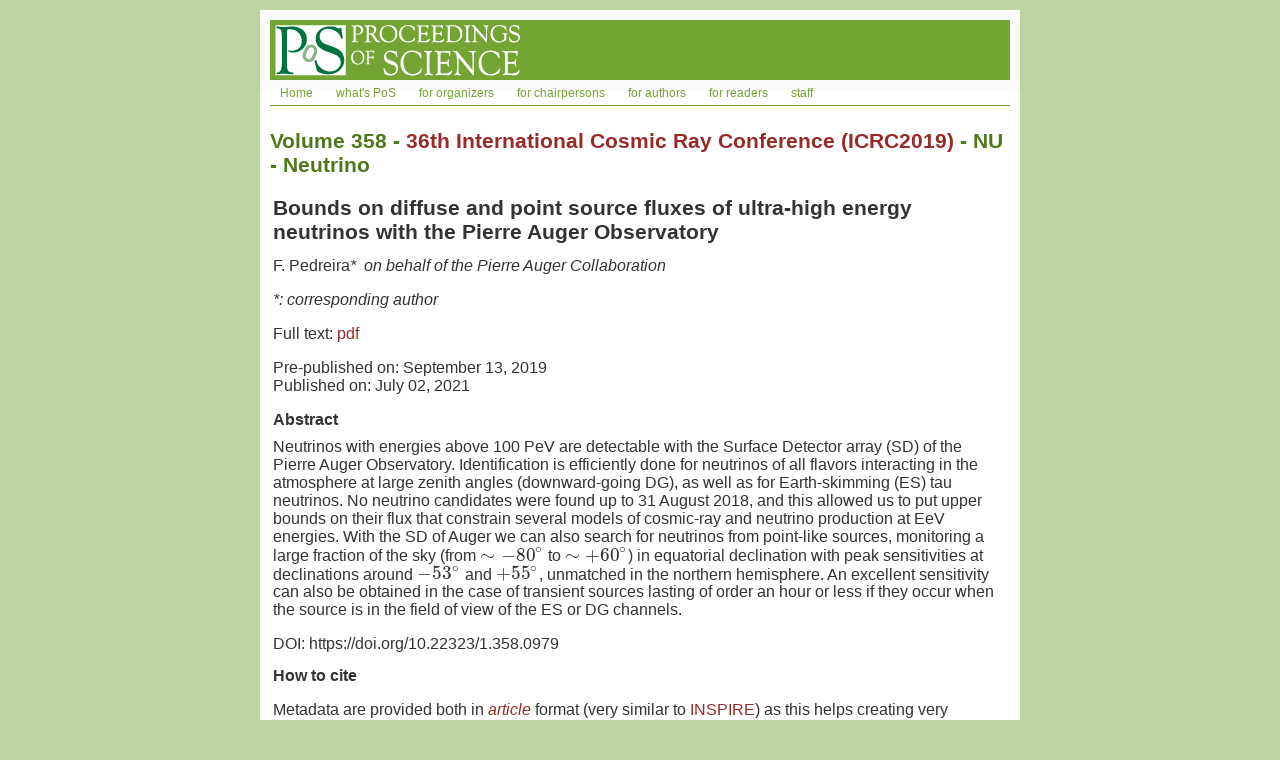

--- FILE ---
content_type: text/html; charset=UTF-8
request_url: https://pos.sissa.it/358/979/
body_size: 3279
content:
<!DOCTYPE html>
<html>
    <head>
        <title>PoS - Bounds on diffuse and point source fluxes of ultra-high energy neutrinos with the Pierre Auger Observatory</title>
        <meta http-equiv="Content-Type" content="text/html; charset=UTF-8" />
        <link rel="stylesheet" type="text/css" href="/css/styleroot.css?v=28" />
        <link rel="stylesheet" type="text/css" href="/css/style.css?v=28" />
        <link rel="schema.dctermsTERMS" href="http://purl.org/dc/terms/" />
<link rel="schema.dcterms" href="http://purl.org/dc/elements/1.1/" />
<meta http-equiv="content-language" content="en" />
<meta name="dcterms.identifier" content="https://pos.sissa.it/358/979"/>
<meta name="dcterms.type" content="proceeding"/>
<meta name="dcterms.relation" content="36th International Cosmic Ray Conference"/>
<meta name="dcterms.isPartOf" content="36th International Cosmic Ray Conference"/>
<meta name="citation_conference_abbrev" content="ICRC2019"/>
<meta name="citation_conference_title" content="36th International Cosmic Ray Conference"/>
<meta name="citation_inbook_title" content="Proceedings of 36th International Cosmic Ray Conference — PoS(ICRC2019)"/>
<meta name="citation_volume" content="358"/>
<meta name="citation_firstpage" content="979"/>
<meta name="citation_publisher" content="SISSA Medialab"/>
<meta name="dcterms.title" content="Bounds on diffuse and point source fluxes of ultra-high energy neutrinos with the Pierre Auger Observatory"/>
<meta name="citation_title" content="Bounds on diffuse and point source fluxes of ultra-high energy neutrinos with the Pierre Auger Observatory"/>
<meta name="dcterms.creator" content="Pedreira, Francisco"/>
<meta name="citation_author" content="Pedreira, Francisco"/>
<meta name="dcterms.creator" content="on behalf of the Pierre Auger Collaboration,"/>
<meta name="citation_author" content="on behalf of the Pierre Auger Collaboration,"/>
<meta name="citation_pdf_url" content="https://pos.sissa.it/358/979/pdf"/>
<meta name="citation_online_date" content="2019-09-13"/>
<meta name="dcterms.available" content="2019-09-13"/>
<meta name="citation_publication_date" content="2021-07-02"/>
<meta name="dcterms.issued" content="2021-07-02"/>
<meta name="citation_abstract" content="Neutrinos with energies above 100 PeV are detectable with the Surface Detector array (SD) of the Pierre Auger Observatory. Identification is efficiently done for neutrinos of all flavors interacting in the atmosphere at large zenith angles (downward-going DG), as well as for Earth-skimming (ES) tau neutrinos. No neutrino candidates were found up to 31 August 2018, and this allowed us to put upper bounds on their flux that constrain several models of cosmic-ray and neutrino production at EeV energies. With the SD of Auger we can also search for neutrinos from point-like sources, monitoring a large fraction of the sky (from $\sim -80^\circ$ to $\sim +60^\circ$) in equatorial declination with peak sensitivities at declinations around $-53^\circ$ and $+55^\circ$, unmatched in the northern hemisphere. An excellent sensitivity can also be obtained in the case of transient sources lasting of order an hour or less if they occur when the source is in the field of view of the ES or DG channels."/>
<meta name="dcterms.abstract" content="Neutrinos with energies above 100 PeV are detectable with the Surface Detector array (SD) of the Pierre Auger Observatory. Identification is efficiently done for neutrinos of all flavors interacting in the atmosphere at large zenith angles (downward-going DG), as well as for Earth-skimming (ES) tau neutrinos. No neutrino candidates were found up to 31 August 2018, and this allowed us to put upper bounds on their flux that constrain several models of cosmic-ray and neutrino production at EeV energies. With the SD of Auger we can also search for neutrinos from point-like sources, monitoring a large fraction of the sky (from $\sim -80^\circ$ to $\sim +60^\circ$) in equatorial declination with peak sensitivities at declinations around $-53^\circ$ and $+55^\circ$, unmatched in the northern hemisphere. An excellent sensitivity can also be obtained in the case of transient sources lasting of order an hour or less if they occur when the source is in the field of view of the ES or DG channels."/>
<meta name="citation_doi" content="10.22323/1.358.0979"/>
<meta name="dcterms.identifier" content="10.22323/1.358.0979"/>

    </head>
    <body>
        <div class="page-wrapper">
            <header class="top-header">
                
                <div class="mainlogo">
                    <div class="gbg">
                        <a href="/" title="PoS - Proceedings of Science"
                        ><img src="/images/pos-logo.png?v=28"></a>
                    </div>
                    <img class="ovly" src="/images/pos-ovly.png?v=28">
                </div>
                <div id="navbar" class="loggedout">
<ul>
    <li><a href="/" title="Home page">Home</a></li>
    <li><a href="/cgi-bin/reader/info.cgi?p=what" title="what's PoS">what's PoS</a></li>
    <li><a href="/cgi-bin/reader/info.cgi?p=organisers" title="for organizers">for organizers</a></li>
    <li><a href="/cgi-bin/reader/info.cgi?p=chairmen" title="for chairpersons">for chairpersons</a></li>
    <li><a href="/cgi-bin/reader/info.cgi?p=authors" title="for authors">for authors</a></li>
    <li><a href="/cgi-bin/reader/info.cgi?p=readers" title="for readers">for readers</a></li>
    <li><a href="/cgi-bin/reader/info.cgi?p=staff" title="staff">staff</a></li>
</ul>
</div>

                
                
                
                
            </header>
    <script src="/js/lib.js" type="text/javascript"></script>

    <script type="text/x-mathjax-config">
        MathJax.Hub.Config({
          tex2jax: {inlineMath: [['$','$'], ['\\(','\\)']]}
        });
    </script>
    <script type="text/javascript"
            src="https://cdnjs.cloudflare.com/ajax/libs/mathjax/2.7.1/MathJax.js?config=TeX-AMS-MML_HTMLorMML">
    </script>

<link rel="stylesheet" href="https://cdnjs.cloudflare.com/ajax/libs/font-awesome/4.7.0/css/font-awesome.min.css">

<script
  src="https://code.jquery.com/jquery-3.2.1.js"
  integrity="sha256-DZAnKJ/6XZ9si04Hgrsxu/8s717jcIzLy3oi35EouyE="
  crossorigin="anonymous"></script>

<script>
  // on document ready
  // hide the coauthor list and action-wrappers
  $(function() {
    // start the coauthors list hidded (if necessary)
    $('.start-hidden').hide();
    // coauthors list in metadata on top of the page
    $('#coauthors-toggle').click(function(){
      $('#coauthors').toggle();
      // change the text of the toggle button
      if ($("#coauthors").css("display") == "none") {
        $('#coauthors-toggle').text(" et al. (click to show)");
      } else {
        $('#coauthors-toggle').text(" (click to hide)");
      }
    });
    // add, remove, reorder fragments
    $('#coauthors-add-toggle').click(function(){
      $('#coauthors-add-wrapper').toggle();
    });
    $('#coauthors-remove-toggle').click(function(){
      $('#coauthors-remove-wrapper').toggle();
    });
    $('#coauthors-reorder-toggle').click(function(){
      $('#coauthors-reorder-wrapper').toggle();
    });
  });
</script>

<div id="landing-page">
    <div class="conference">
        <span class="vol">Volume 358</span> -
        <span class="conf-title"><a href="/358/">36th International Cosmic Ray Conference
            (ICRC2019)</a></span> -
        <span class="session">NU - Neutrino</span>
    </div>
    <div class="title">Bounds on diffuse and point source fluxes of ultra-high energy neutrinos with the Pierre Auger Observatory</div>
    <div class="authors"><div class="list"><span class="au corresponding" title="Corresponding author">F. Pedreira</span>* <span class="au"> on behalf of the Pierre Auger Collaboration</span><div style="margin-top:1em;">*: corresponding author</div>

</div>
</div>
    <div class="files">
        <div class="main">
            <span class="label">Full text:</span>
            <span class="content"><a class="matomo_download" href="https://pos.sissa.it/358/979/pdf">pdf</a></span>
        </div>
        
    </div>
    <div class="history">
    <div class="prepub">
    <span class="label">Pre-published on:</span>
    <span class="content">September 13, 2019</span>
</div>

    <div class="pub">
        <span class="label">Published on:</span>
        <span class="content">July 02, 2021</span>
    </div>
</div>

    <div class="abstract">
    <span class="label">Abstract</span>
    <div class="content">Neutrinos with energies above 100 PeV are detectable with the Surface Detector array (SD) of the Pierre Auger Observatory. Identification is efficiently done for neutrinos of all flavors interacting in the atmosphere at large zenith angles (downward-going DG), as well as for Earth-skimming (ES) tau neutrinos. No neutrino candidates were found up to 31 August 2018, and this allowed us to put upper bounds on their flux that constrain several models of cosmic-ray and neutrino production at EeV energies. With the SD of Auger we can also search for neutrinos from point-like sources, monitoring a large fraction of the sky (from $\sim -80^\circ$ to $\sim +60^\circ$) in equatorial declination with peak sensitivities at declinations around $-53^\circ$ and $+55^\circ$, unmatched in the northern hemisphere. An excellent sensitivity can also be obtained in the case of transient sources lasting of order an hour or less if they occur when the source is in the field of view of the ES or DG channels.</div>
</div>

    <div class="doi">
    DOI: https://doi.org/10.22323/1.358.0979
</div>

    <div class="howtocite">
        <span class="label">How to cite</span>
        <p>Metadata are provided both in
            <i><a href="/358/979/biba">article</a></i> format (very
            similar to <a href="https://inspirehep.net/">INSPIRE</a>)
            as this helps creating very compact bibliographies which
            can be beneficial to authors and readers, and in
            <i><a href="/358/979/bib">proceeding</a></i> format which
            is more detailed and complete.</p>
    </div>
    <div class="license">
        <span class="label">Open Access</span>
        <div class="content license_2"><a rel="license" href="https://creativecommons.org/licenses/by-nc-nd/4.0/"><img alt="Creative Commons License" style="border-width:0" src="https://licensebuttons.net/l/by-nc-nd/4.0/88x31.png" /></a>Copyright owned by the author(s) under the term of the <a rel="license" href="https://creativecommons.org/licenses/by-nc-nd/4.0/">Creative Commons Attribution-NonCommercial-NoDerivatives 4.0 International License</a>.</div>
    </div>
</div>
<!-- footer -->
<div id="footer">
    <p>Communicate with the <a href="mailto:%70%6F%73%2D%65%6F%40%70%6F%73%2E%73%69%73%73%61%2E%69%74">PoS editorial office</a>
        | <a href="/cgi-bin/reader/info.cgi?p=cookies" title="Cookie policy">Cookie policy</a>
        | <a href="https://medialab.sissa.it/privacy" title="Privacy policy">Privacy policy</a></p>
    <p>Published by Sissa Medialab srl Partita IVA: IT01097780322</p>
</div>
<!-- /footer -->
<!-- Matomo -->
<script>
  var _paq = window._paq = window._paq || [];
  /* tracker methods like "setCustomDimension" should be called before "trackPageView" */
  _paq.push(["setExcludedQueryParams", ["nonce"]]);
  _paq.push(['trackPageView']);
  _paq.push(['enableLinkTracking']);
  (function() {
    var u="https://medialab.sissa.it/analytics/";
    _paq.push(['setTrackerUrl', u+'matomo.php']);
    _paq.push(['setSiteId', '9']);
    var d=document, g=d.createElement('script'), s=d.getElementsByTagName('script')[0];
    g.async=true; g.src=u+'matomo.js'; s.parentNode.insertBefore(g,s);
  })();
</script>
<!-- End Matomo Code -->
        </div>
    </body>
</html>
